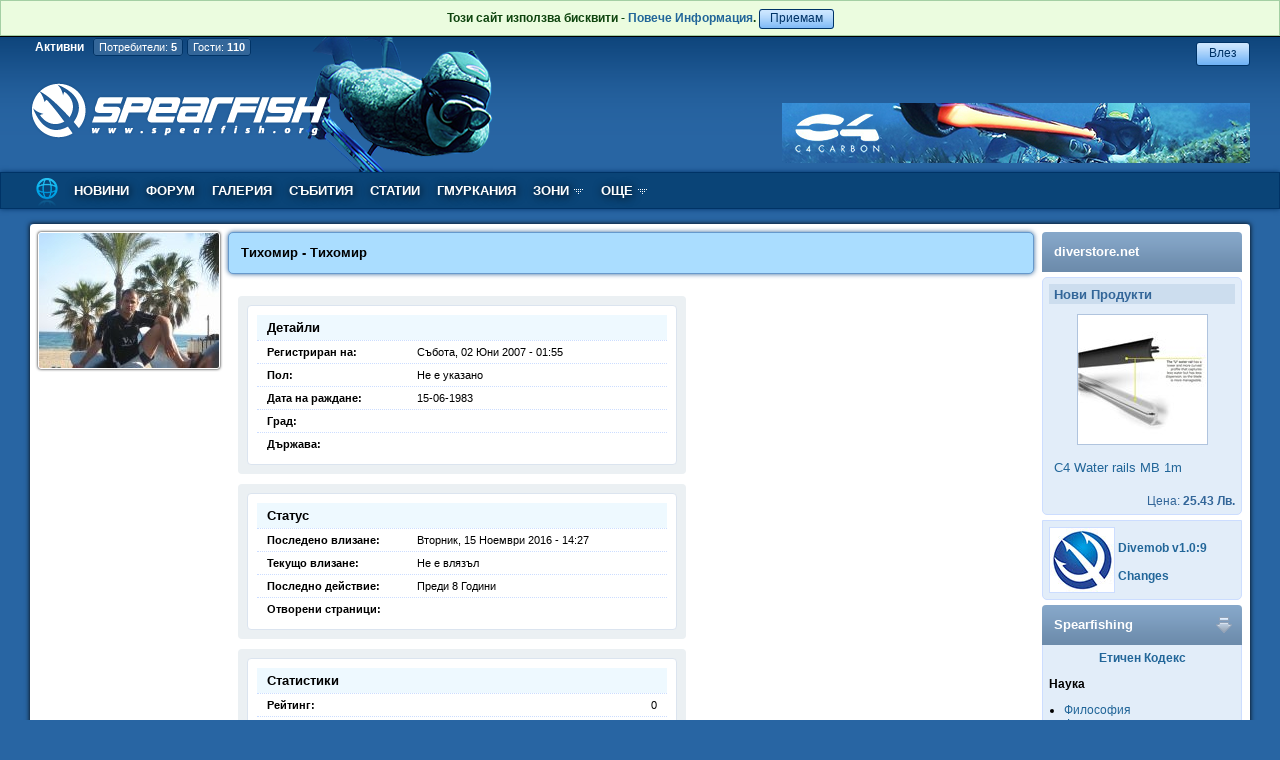

--- FILE ---
content_type: text/html; charset=utf-8
request_url: https://spearfish.org/profile.php?id=1360
body_size: 26903
content:
<html prefix="og: https://ogp.me/ns#" lang="bg-BG">
<head>
<title>Spearfish.org - Spearfish.org</title>
<meta http-equiv='Content-Language' content='utf-8' />
<meta http-equiv='Content-Type' content='text/html; charset=utf-8' />
<meta property='fb:app_id' content='239402459537782' />
<meta name='Googlebot' content='index,follow' />
<meta name='robots' content='index,follow' />
<meta name='revisit-after' content='1 Days' />
<meta http-equiv='pragma' content='no-cache' />
<meta name='keywords' content='Подводен, Риболов, Техники, Екипировка, Снимки, Новини, Статии, Галерия, Събития, Риби, Рекорди, Гмуркания, Неопрен, Маска, Шнорхел, Колан, Тежести, Харпун, Буй, Ластици, Ръкавици, Часовник, Кукан, Плавници, Чорапи' />
<meta name='description' content='Подводен Риболов, Всичко за подводния риболов, Грмукане, FreeDiving, Spearfishing, Екипировка, Техники, Съвети, Снимки' />
<link rel='stylesheet' href='/themes/default/style.css' type='text/css'>
<script type='text/javascript' src='https://ajax.googleapis.com/ajax/libs/jquery/1.11.3/jquery.min.js'></script>
<script type='text/javascript' src='https://ajax.googleapis.com/ajax/libs/jqueryui/1.11.4/jquery-ui.min.js'></script>
<script type='text/javascript' src='/inc/jquery.betterTooltip.js'></script>
<script type='text/javascript'>
var url_Includes = '/inc/';
var url_Images = '/themes/default/img/';
var url_Themes = '/themes/';
var url_Root = '/';
var url_XML = '/xml/'
var url_Actions = '/a/'


function adduser() {
  $.ajax({
    url: "/a/add_friend.php?id="+$("#nickname").val(),
    }).done(function( data ) {
      $("#my_friends").html(data);
    });
}
function del_friend(id) {
  $.ajax({
    url: "/a/del_friend.php?id="+id,
    }).done(function( data ) {
      $("#my_friends").html(data);
    });
}
	
var to_id = 1360;
$(function() {
$("#online_members").draggable({ handle: "#on_drag_mem" });
$("#online_guests").draggable({ handle: "#on_drag_guest" });

	  var u = document.location.href.split("#");
	  if (u.length > 1) {
	    var old_color = $("#"+u[1]).css("background-color");
      $("#"+u[1]).animate ({backgroundColor : "#FFC0C0"}, 400);
      $("#"+u[1]).animate ({backgroundColor : old_color}, 1600);
	  }

$("#comment_form").submit(function() {
    $("#to_id").val(to_id);
    return true;
});

$("#message").bind ("keyup", function() {
	if ($("#message").val().trim() == "") {
	  to_id = 1360;
	}
});

$(".comment").bind("mouseenter", function() {
  $(this).find(".comment_karma").css({"visibility":"visible"});
});
$(".comment").bind("mouseleave", function() {
  $(this).find(".comment_karma").css({"visibility":"hidden"});
});
$(".comment_alt").bind("mouseenter", function() {
  $(this).find(".comment_karma").css({"visibility":"visible"});
});
$(".comment_alt").bind("mouseleave", function() {
  $(this).find(".comment_karma").css({"visibility":"hidden"});
});
$(".tTip").betterTooltip({speed: 100, delay: 200});
});
</script>

<!-- Google tag (gtag.js) -->
<script async src='https://www.googletagmanager.com/gtag/js?id=G-SFKR043641'></script>
<script>
  window.dataLayer = window.dataLayer || [];
  function gtag(){dataLayer.push(arguments);}
  gtag('js', new Date());

  gtag('config', 'G-SFKR043641');
</script>  
  
</head>
<body>
<div style="background: #ebfcdf;padding: 10px;border: 1px solid #a4cfa4;color: #0e440e;line-height: 1.6;font:bold 12px Arial;text-align:center;">Този сайт използва бисквити - <a href="/page.php?view=privacy">Повече Информация</a>. <a class=button href="/accept.php">Приемам</a></div>
<div id="login_bar"style="display:none;">
<div style="height:77px;" class="login">
<form method=post action=/profile.php?id=1360>
<div><div style="float:right; margin-right:3px;padding:0px;">
<input onclick="$('#login_btn').show();$('#login_bar').hide('slow');" type=button class=button value="Затвори">
</div>
Потребител или Email: <input type=text class=edit_box name=f_user>&nbsp;&nbsp;&nbsp;&nbsp;
Парола: <input type=password class=edit_box name=f_pass>&nbsp;&nbsp;&nbsp;
<input type=submit class=button value="Влез"></div>
<table align=center cellspacing=3 cellpadding=2><tr>
<td><a href="/register.php">Регистрация</a></td>
<td>|</td>
<td><a href="/lost_password.php">Загубена Парола</a></td>
<td>|</td>
<td><input type=checkbox class=styled name=f_auto> Запомни ме</td>
</tr></table><input type=hidden name=command value=login></form>
</div>
</div>
<div id="back_content">
<div id="header_bar">
<div id="logo_box" onclick="document.location.href='/index.php'">
<span class=on_title>Активни</span>
<span class=on_counter onclick='if(event.stopPropagation){event.stopPropagation();}event.cancelBubble=true; $("#online_guests").hide(); $("#online_members").show(200);'>Потребители: <strong>5</strong></span>
 <span class=on_counter onclick='if(event.stopPropagation){event.stopPropagation();}event.cancelBubble=true; $("#online_members").hide(); $("#online_guests").show(200);'>Гости: <strong>110</strong></span>
<div class=on_members id=online_members>
<div id=on_drag_mem class=on_draggable>
Активни регистрирани потребители
<img src=/themes/default/img/close.png class=on_close onclick='if(event.stopPropagation){event.stopPropagation();}event.cancelBubble=true; $("#online_members").hide();'>
</div>
<div class="on_avatar">
<img border=1 class=avatar align=left src="/pic/a/4028.jpg">
787:41:22 - <a href="/profile.php?id=4028" class="u_b">Bing [Bot]</span></span></a> [462809]<br>
Тема<br>
</div>
<div class="on_avatar mobile_icon">
<img border=1 class=avatar align=left src="/pic/a/4037.jpg">
321:55:55 - <a href="/profile.php?id=4037" class="u_b">Google [Bot]</span></span></a> [112413]<br>
Снимка<br>
</div>
<div class="on_avatar">
<img border=1 class=avatar align=left src="/pic/a/0.jpg">
32:23:28 - <a href="/profile.php?id=4963" class="u_b">Ahrefs [Bot]</span></span></a> [21970]<br>
Тема<br>
</div>
<div class="on_avatar">
<img border=1 class=avatar align=left src="/pic/a/4016.jpg">
1:31:08 - <a href="/profile.php?id=4016" class="u_b">Tbot [Bot]</span></span></a> [6007]<br>
Снимка<br>
</div>
<div class="on_avatar">
<img border=1 class=avatar align=left src="/pic/a/4043.jpg">
4:26:16 - <a href="/profile.php?id=4043" class="u_b">Majestic-12 [Bot]</span></span></a> [7677]<br>
Тема<br>
</div>
</div>
<div class=on_members id=online_guests>
<div id=on_drag_guest class=on_draggable>
Активни анонимни потребители
<img src=/themes/default/img/close.png class=on_close onclick='if(event.stopPropagation){event.stopPropagation();}event.cancelBubble=true; $("#online_guests").hide();'>
</div>
<div class="on_avatar mobile_icon">
0:13:07 [0]
<br>Тема<br>
</div>
<div class="on_avatar">
1:53:59 [52]
<br>Теми на потребител<br>
</div>
<div class="on_avatar">
0:18:44 [3]
<br>Теми на потребител<br>
</div>
<div class="on_avatar">
0:08:49 [0]
<br>Снимка<br>
</div>
<div class="on_avatar">
1:54:45 [40]
<br>Коментари на потребител<br>
</div>
<div class="on_avatar">
0:00:55 [0]
<br>Тема<br>
</div>
<div class="on_avatar">
0:10:27 [0]
<br>Downloading file<br>
</div>
<div class="on_avatar">
0:01:44 [1]
<br>Начална страница <br>
</div>
<div class="on_avatar">
0:06:10 [0]
<br>Downloading file<br>
</div>
<div class="on_avatar">
0:01:22 [0]
<br>Downloading file<br>
</div>
<div class="on_avatar">
1:48:15 [50]
<br>Коментари на потребител<br>
</div>
<div class="on_avatar">
17:13:26 [103]
<br>Новина<br>
</div>
<div class="on_avatar">
0:13:33 [0]
<br>Тема<br>
</div>
<div class="on_avatar">
0:02:35 [0]
<br>Downloading file<br>
</div>
<div class="on_avatar">
0:10:54 [1]
<br>Форум<br>
</div>
<div class="on_avatar">
0:17:18 [1]
<br>Тема<br>
</div>
<div class="on_avatar">
12:20:57 [220]
<br>Снимка<br>
</div>
<div class="on_avatar">
4:23:37 [62]
<br>Тема<br>
</div>
<div class="on_avatar">
0:11:51 [0]
<br>Потребителски профил<br>
</div>
<div class="on_avatar mobile_icon">
0:03:57 [0]
<br>Начална страница <br>
</div>
<div class="on_avatar">
0:01:24 [0]
<br>Коментари на потребител<br>
</div>
<div class="on_avatar">
0:12:23 [0]
<br>Тема<br>
</div>
<div class="on_avatar">
0:03:39 [0]
<br>Downloading file<br>
</div>
<div class="on_avatar mobile_icon">
0:06:16 [0]
<br>Тема<br>
</div>
<div class="on_avatar">
0:48:33 [15]
<br>Тема<br>
</div>
<div class="on_avatar">
0:10:57 [0]
<br>Тема<br>
</div>
<div class="on_avatar">
2:54:56 [40]
<br>Новина<br>
</div>
<div class="on_avatar">
0:06:53 [0]
<br>Мнения на потребител<br>
</div>
<div class="on_avatar">
0:00:48 [0]
<br>Теми на потребител<br>
</div>
<div class="on_avatar">
0:08:13 [0]
<br>Тема<br>
</div>
<div class="on_avatar mobile_icon">
0:13:31 [0]
<br>Снимка<br>
</div>
<div class="on_avatar">
0:39:08 [6]
<br>Теми на потребител<br>
</div>
<div class="on_avatar">
1:14:33 [19]
<br>Тема<br>
</div>
<div class="on_avatar">
6:18:36 [131]
<br>Тема<br>
</div>
<div class="on_avatar mobile_icon">
0:06:03 [0]
<br>Форум<br>
</div>
<div class="on_avatar">
0:30:06 [4]
<br>Мнения на потребител<br>
</div>
<div class="on_avatar">
0:02:34 [0]
<br>Downloading file<br>
</div>
<div class="on_avatar">
9:54:39 [180]
<br>Снимка<br>
</div>
<div class="on_avatar mobile_icon">
0:01:05 [0]
<br>Галерия <br>
</div>
<div class="on_avatar">
1:49:48 [32]
<br>Коментари на потребител<br>
</div>
<div class="on_avatar mobile_icon">
0:02:59 [0]
<br>Тема<br>
</div>
<div class="on_avatar">
0:10:01 [0]
<br>Downloading file<br>
</div>
<div class="on_avatar">
0:04:58 [0]
<br>Потребителски профил<br>
</div>
<div class="on_avatar mobile_icon">
0:04:32 [0]
<br>Тема<br>
</div>
<div class="on_avatar">
0:14:36 [0]
<br>Тема<br>
</div>
<div class="on_avatar">
0:10:28 [0]
<br>Мнения на потребител<br>
</div>
<div class="on_avatar">
0:01:49 [0]
<br>Тема<br>
</div>
<div class="on_avatar">
0:14:40 [0]
<br>Начална страница <br>
</div>
<div class="on_avatar">
0:07:57 [84]
<br>Снимка<br>
</div>
<div class="on_avatar">
1:56:04 [31]
<br>Мнения на потребител<br>
</div>
<div class="on_avatar">
0:06:19 [0]
<br>Downloading file<br>
</div>
<div class="on_avatar">
0:11:35 [0]
<br>Downloading file<br>
</div>
<div class="on_avatar">
0:14:56 [0]
<br>Тема<br>
</div>
<div class="on_avatar">
0:15:00 [0]
<br>Тема<br>
</div>
<div class="on_avatar">
0:07:18 [0]
<br>Тема<br>
</div>
<div class="on_avatar">
0:34:10 [6]
<br>Тема<br>
</div>
<div class="on_avatar">
0:01:27 [0]
<br>Downloading file<br>
</div>
<div class="on_avatar">
6:53:22 [118]
<br>Снимка<br>
</div>
<div class="on_avatar">
0:05:31 [0]
<br>Снимка<br>
</div>
<div class="on_avatar">
1:56:35 [29]
<br>Теми на потребител<br>
</div>
<div class="on_avatar">
1:56:51 [36]
<br>Коментари на потребител<br>
</div>
<div class="on_avatar">
0:00:20 [0]
<br>Начална страница <br>
</div>
<div class="on_avatar">
0:09:44 [3]
<br>Тема<br>
</div>
<div class="on_avatar">
0:05:06 [0]
<br>Downloading file<br>
</div>
<div class="on_avatar">
4:03:43 [93]
<br>Тема<br>
</div>
<div class="on_avatar">
0:01:25 [0]
<br>Downloading file<br>
</div>
<div class="on_avatar">
1:57:22 [40]
<br>Коментари на потребител<br>
</div>
<div class="on_avatar">
0:08:27 [0]
<br>Viewing Picture<br>
</div>
<div class="on_avatar mobile_icon">
0:14:52 [0]
<br>Тема<br>
</div>
<div class="on_avatar">
0:11:39 [0]
<br>Тема<br>
</div>
<div class="on_avatar">
0:01:17 [0]
<br>Теми на потребител<br>
</div>
<div class="on_avatar">
0:05:29 [0]
<br>Тема<br>
</div>
<div class="on_avatar">
0:03:29 [0]
<br>Потребителски профил<br>
</div>
<div class="on_avatar">
0:14:55 [0]
<br>Снимка<br>
</div>
<div class="on_avatar mobile_icon">
0:02:48 [0]
<br>Форум<br>
</div>
<div class="on_avatar">
0:14:41 [1]
<br>Начална страница <br>
</div>
<div class="on_avatar">
0:11:57 [0]
<br>Downloading file<br>
</div>
<div class="on_avatar">
0:12:54 [0]
<br>Downloading file<br>
</div>
<div class="on_avatar mobile_icon">
0:08:07 [0]
<br>Коментари на потребител<br>
</div>
<div class="on_avatar mobile_icon">
0:11:26 [0]
<br>Тема<br>
</div>
<div class="on_avatar">
0:08:20 [0]
<br>Снимка<br>
</div>
<div class="on_avatar">
0:04:34 [0]
<br>Тема<br>
</div>
<div class="on_avatar mobile_icon">
0:02:47 [0]
<br>Снимка<br>
</div>
<div class="on_avatar">
0:06:48 [0]
<br>Теми на потребител<br>
</div>
<div class="on_avatar">
1:19:23 [25]
<br>Снимка<br>
</div>
<div class="on_avatar">
0:08:20 [0]
<br>Downloading file<br>
</div>
<div class="on_avatar">
0:09:37 [0]
<br>Тема<br>
</div>
<div class="on_avatar">
0:13:31 [0]
<br>Тема<br>
</div>
<div class="on_avatar">
0:29:10 [2]
<br>Тема<br>
</div>
<div class="on_avatar">
0:06:23 [0]
<br>Галерия <br>
</div>
<div class="on_avatar">
0:12:05 [3]
<br>Мнения на потребител<br>
</div>
<div class="on_avatar">
1:04:01 [16]
<br>Снимка<br>
</div>
<div class="on_avatar">
0:10:01 [0]
<br>Начална страница <br>
</div>
<div class="on_avatar">
0:11:36 [0]
<br>Downloading file<br>
</div>
<div class="on_avatar">
0:01:34 [0]
<br>Теми на потребител<br>
</div>
<div class="on_avatar">
0:12:56 [0]
<br>Downloading file<br>
</div>
<div class="on_avatar">
0:03:23 [0]
<br>Downloading file<br>
</div>
<div class="on_avatar">
1:53:10 [27]
<br>Мнения на потребител<br>
</div>
<div class="on_avatar">
0:01:10 [0]
<br>Начална страница <br>
</div>
<div class="on_avatar">
0:06:12 [0]
<br>Downloading file<br>
</div>
<div class="on_avatar">
0:47:56 [13]
<br>Теми на потребител<br>
</div>
<div class="on_avatar">
2:05:38 [23]
<br>Снимка<br>
</div>
<div class="on_avatar mobile_icon">
0:05:54 [0]
<br>Снимка<br>
</div>
<div class="on_avatar mobile_icon">
0:14:07 [0]
<br>Тема<br>
</div>
<div class="on_avatar">
0:00:00 [0]
<br>Потребителски профил<br>
</div>
<div class="on_avatar">
0:01:10 [0]
<br>Downloading file<br>
</div>
<div class="on_avatar">
0:03:38 [0]
<br>Начална страница <br>
</div>
<div class="on_avatar">
0:26:24 [7]
<br>Тема<br>
</div>
<div class="on_avatar">
2:18:30 [23]
<br>Коментари на потребител<br>
</div>
<div class="on_avatar">
0:01:22 [0]
<br>Начална страница <br>
</div>
</div>
</div>
  <div id="personal_box">
<div id="pb_top">
<div style="float:right;padding-bottom:10px;">
<input id=login_btn onclick="$('#login_bar').show('slow');$('#login_btn').hide();" class="button" type="button" value="Влез">
</div>
</div><div id="pb_bottom">
<table align=center cellspacing=0 cellpadding=0><tr><td><a target=_blank href="/a/hit_advert.php?id=36"><img style="max-width:468px;" src="/pic/b/36.jpg"></a></td></tr></table>
</div></div></div>
<div id="menu_bar">
<ul id='menu'>
<a href='/index.php'><li id=topitem style='padding:3px 0px 0px 0px;'><img width=32 src="/themes/default/img/menu_home.png"></li></a>
<a href='/news.php'><li id=topitem>НОВИНИ</li></a>
<a href='/forum.php'><li id=topitem>ФОРУМ</li></a>
<a href='/gallery.php'><li id=topitem>ГАЛЕРИЯ</li></a>
<a href='/events.php'><li id=topitem>СЪБИТИЯ</li></a>
<a href='/articles.php'><li id=topitem>СТАТИИ</li></a>
<a href='/dives.php'><li id=topitem>ГМУРКАНИЯ</li></a>
<li id=toplast>ЗОНИ <img width=11 height=8 src='/themes/default/img/arrow.gif'>
<ul>
<li id=subfirst><span>Черно море</span>
<ul>
<a href='/species.php'><li id=subfirst><img src="/themes/default/img/fish.png">Вид Риба</li></a>
<a href='/records.php'><li ><img src="/themes/default/img/chart.png">Рекорди</li></a>
<a href='/spots.php'><li ><img src="/themes/default/img/target_1.png">Риболовни Зони</li></a>
</ul>
</li>
<li ><span>Егейско Море</span>
<ul>
<a href='/species.php?zid=2'><li id=subfirst><img src="/themes/default/img/fish.png">Вид Риба</li></a>
<a href='/spots.php?zid=2'><li ><img src="/themes/default/img/target_1.png">Риболовни Зони</li></a>
</ul>
</li>
</ul>
</li>
<li id=toplast>ОЩЕ <img width=11 height=8 src='/themes/default/img/arrow.gif'>
<ul>
<a href='/recipes.php'><li id=subfirst><img src="/themes/default/img/pan.png">Рецепти</li></a>
<a href='/users.php'><li ><img src="/themes/default/img/users.png">Потребители</li></a>
<a href='/links.php'><li ><img src="/themes/default/img/link.png">Връзки</li></a>
</ul>
</li>
</ul>
</div>
<div id="content">
<div id="content_shadow">
<div id="page">
<table width=100% cellspacing=0 cellpadding=0 border=0>
<tr>
<td valign=top style="padding-right:8px;">
<table width=100% cellspacing=0 cellpadding=0>
</tr>
<td width=190 valign=top><div><img class=image style="margin:0px; max-width:180px;" src="/pic/pi/1360.jpg"></td>
<td valign=top>
<div class="links_bar" style="margin-top:0px;">
<div class="links_bar_title left">Тихомир - Тихомир</div>
<div class="links_bar_title right">
</div>
</div>
<div class=profile_frame>
<div class=profile_box>
<ul>
<li id=title>Детайли</li>
<li><strong>Регистриран на:</strong>Събота, 02 Юни 2007 - 01:55</li>
<li><strong>Пол:</strong>Не е указано</li>
<li><strong>Дата на раждане:</strong>15-06-1983</li>
<li><strong>Град:</strong>&nbsp;</li>
<li><strong>Държава:</strong>&nbsp;</li>
</ul>
</div>
</div>
<div class=profile_frame>
<div class=profile_box>
<ul>
<li id=title>Статус</li>
<li><strong>Последено влизане:</strong>Вторник, 15 Ноември 2016 - 14:27</li>
<li><strong>Текущо влизане:</strong>Не е влязъл</li>
<li><strong>Последно действие:</strong>Преди 8 Години</li>
<li><strong>Отворени страници:</strong>&nbsp;</li>
</ul>
</div>
</div>
<div class=profile_frame>
<div class=profile_box>
<ul>
<li id=title>Статистики</li>
<li>&nbsp;<strong>Рейтинг:</strong><right>0</right></li>
<li><strong>Ниво:</strong><right><span class=u_u>Потребител</span></right></li>
<li><strong>Посещения:</strong><right>501</right></li>
<li>&nbsp;<strong>Снимки:</strong><right><a href="/gallery.php?m=u&id=1360">0</a></right></li>
<li>&nbsp;<strong>Качени&nbsp;файлове&nbsp;/&nbsp;Изоставени:</strong><right><a href="/view_attachments.php?id=1360">0 / 0</a></right></li>
<li>&nbsp;<strong>Коментари:</strong><right><a href="/user_hist.php?id=1360&m=c">1</a></right></li>
<li>&nbsp;<strong>Чатове:</strong><right><a href="/chat.php?id=1360">0</a></right></li>
<li>&nbsp;<strong>Мнения във Форума:</strong><right><a href="/user_hist.php?id=1360&m=p">4</a></right></li>
<li>&nbsp;<strong>Теми във Форума:</strong><right><a href="/user_hist.php?id=1360&m=t">1</a></right></li>
<li>&nbsp;<strong>Гласувания:</strong><right><span style="color:green;">12</span> / <span style="color:red;">0</span></right></li>
<li><strong>Посетен от:</strong><div onclick='$("#visited").toggle("slow");' style='cursor:pointer;'>Покажи / Скрий</div><div id=visited style="display:none;margin-top:10px;"><a href="/profile.php?id=1360" class="u_u">Тихомир</span></span></a>, <a href="/profile.php?id=3364" class="u_u">darkman</span></span></a>, <a href="/profile.php?id=3597" class="u_u">eel</span></span></a>, <a href="/profile.php?id=202" class="u_u">Vov</span></span></a>, <a href="/profile.php?id=967" class="u_u">Nickom</span></span></a>, <a href="/profile.php?id=4142" class="u_u">shooter</span></span></a>, <a href="/profile.php?id=3331" class="u_u">vessselinov</span></span></a>, <a href="/profile.php?id=4254" class="u_u">SanDRo</span></span></a>, <a href="/profile.php?id=63" class="u_m">pipin162</span></span></a>, <a href="/profile.php?id=6104" class="u_u">Pashaliiski</span></span></a></div></li>
</ul>
</div>
</div>
<div class=profile_frame>
<div class=profile_box>
<ul>
<li id=title>Статистика на Гмурканията</li>
<li>&nbsp;<strong style="width:250px">Общо Сесии:</strong><right>0</right></li>
<li>&nbsp;<strong style="width:250px">Публични сесии:</strong><right>0</right></li>
<li>&nbsp;<strong style="width:250px">Общо гмрукания:</strong><right>0</right></li>
<li>&nbsp;<strong style="width:250px">Среден брой Приятели:</strong><right>0</right></li>
<li>&nbsp;<strong style="width:250px">Средно Време под вода за сесия:</strong><right></right></li>
<li>&nbsp;<strong style="width:250px">Средно Максимално време под вода:</strong><right></right></li>
<li>&nbsp;<strong style="width:250px">Средна температура на водата:</strong><right>0.00 °C</right></li>
<li>&nbsp;<strong style="width:250px">Общо Тракове:</strong><right>0</right></li>
<li>&nbsp;<strong style="width:250px">Общо Преглеждания:</strong><right>0</right></li>
<li>&nbsp;<strong style="width:250px">Средна GPS Точност:</strong><right>0.00 m</right></li>
<li>&nbsp;<strong style="width:250px">Средна GPS Скорост:</strong><right>0.00 km/h</right></li>
</ul>
</div>
</div>
<div style="clear:both;"></div>
<div class=profile_frame style="margin-top:20px;float:none;">
<div class=profile_box>
<ul>
<li id=title>За мен</li>
<li><img border=1 class=avatar_original align=right src="/pic/a/0.jpg"> </li>
</ul>
<div style="clear:both;"></div></div>
</div>
</td>
</tr>
</table>
<table style="padding:10px 0px 10px 0px; clear:both;" cellspacing=0 cellpadding=0 width=100% border=0>
<tr>
<td class=comment_section align=left>
 
</td>
<td class=comment_section align=right>Коментари</td>
</tr>
</table>
</td>
<td width="200" valign=top>

<div class="section_bar" style="margin-bottom:5px;">
<div class="section_title"><a href="https://diverstore.net">diverstore.net</a></div>
</div>
<div class="right_content">
<div class="title">Нови Продукти</div>
<div style="text-align:center; margin:10px 0px 10px">
<a href="https://diverstore.net/index.php?id_product=4776&controller=product"><img src="https://diverstore.net/img/p/1/3/0/8/9/13089-home.jpg" alt="C4 Water rails MB 1m" title="C4 Water rails MB 1m" style="border:1px solid #b0c4de"></a>
</div>
<div class="content"><a href="https://diverstore.net/index.php?id_product=4776&controller=product">C4 Water rails MB 1m</a></div>
<div class="price"><br>Цена: <strong>25.43 Лв.</strong></div>
</div>
<div class="right_content" style="margin-top:5px; border-radius:0px 0px 5px 5px;">
<img align=left style="border:1px solid #CCDDFF;" src="/themes/default/img/sp_logo_64.jpg">
<br>
<a href="/replies.php?id=68737">Divemob v1.0:9</a><br><br>
<a href="/divemob.txt">Changes</a>
<div style="clear:both;"></div>
</div>
<div class="section_bar" style="cursor:pointer; margin-top:5px;" onclick='$("#sp_content").toggle("slow");'>
<div class="section_title" style="float:left;">Spearfishing
</div>
<span style="float:right;margin-top:12px;margin-right:10px;"><img src="/themes/default/img/down_alt.png"></span>
</div>
<div class="right_content" style="border-top:0px;border-radius:0px 0px 5px 5px;" id=sp_content><div style="text-align:center"><a href="http://www.spearfish.org/replies.php?id=4274&amp;go=4242#p_4242">Етичен Кодекс</a></div>

<p>Наука</p>

<ul style="padding-left:15px;font-weight:normal;">
	<li><a href="/articles.php?id=23">Философия</a></li>
	<li><a href="/articles.php?id=24">Физика</a></li>
	<li><a href="/articles.php?id=25">Физиология</a></li>
	<li><a href="/articles.php?id=26">Апнеа</a></li>
</ul>

<p>Техники</p>

<ul style="padding-left:15px;font-weight:normal;">
	<li><a href="/articles.php?id=27">Планиране на лова</a></li>
	<li><a href="/articles.php?id=28">Гмуркане</a></li>
	<li><a href="/articles.php?id=29">Лов</a></li>
	<li><a href="/articles.php?id=106">Съвети за безопасност</a></li>
	<li><a href="/articles.php?id=221" title="Безопасно боравене с харпун">Безопасно боравене с харпун</a></li>
</ul>

<p>Екипировка</p>

<ul style="padding-left:15px;font-weight:normal;">
	<li><a href="/articles.php?id=75">Неопренов костюм</a></li>
	<li><a href="/articles.php?id=30">Маска</a></li>
	<li><a href="/articles.php?id=31">Шнорхел</a></li>
	<li><a href="/articles.php?id=32">Плавници</a></li>
	<li><a href="/articles.php?id=33">Харпун</a></li>
	<li><a href="/articles.php?id=34">Аксесоари</a></li>
</ul>
</div>
<div style="margin-top:5px;margin-bottom:5px;"></div>

</td>
</tr></table></div>
<div id="footer">
<a href="/page.php">За нас</a> | <a href="/page.php?view=terms">Условия</a> | <a href="/page.php?view=faq">ЧЗВ</a> | <a href="/page.php?view=partners">Партньори</a> | <a title="Offline Translator" href="http://www.offline-translator.com">Translator</a>
<div id="footer_copyright">© 2002-2014 <a href="/">spearfish.org</a>версия <a href="/version.php">4.10:1</a>, <a href="http://skycode.com">skycode.com.</a> Всички права запазени.</div>
</div>
</div>
</div>
</div>


</body>
</html>


--- FILE ---
content_type: text/javascript
request_url: https://spearfish.org/inc/jquery.betterTooltip.js
body_size: 2237
content:
/*-------------------------------------------------------------------------------
	A Better jQuery Tooltip
	Version 1.0
	By Jon Cazier
	jon@3nhanced.com
	01.22.08
-------------------------------------------------------------------------------*/

$.fn.betterTooltip = function(options){

	/* Setup the options for the tooltip that can be
	   accessed from outside the plugin              */
	var defaults = {
		wide: "_w",
		speed: 200,
		delay: 300
	};

	var options = $.extend(defaults, options);

	/* Create a function that builds the tooltip
	   markup. Then, prepend the tooltip to the body */
	getTip = function() {
		var tTip =
			"<div class='tip"+defaults.wide+"'>" +
				"<div class='tipMid"+defaults.wide+"'></div>" +
				"<div class='tipBtm"+defaults.wide+"'></div>" +
			"</div>";
		return tTip;
	}
	$("body").prepend(getTip());

	/* Give each item with the class associated with the plugin the ability to call the tooltip    */
	$(this).each(function(){

		var $this = $(this);
		var tip = $('.tip'+defaults.wide);
		var tipInner = $('.tip'+defaults.wide+' .tipMid'+defaults.wide);

		var tTitle = (this.title);
		this.title = "";

  	/* Mouse over and out functions*/
		$this.hover(
			function(e) {
			  
    		var offset = $(this).offset();
    		var tLeft = e.pageX-27;
    		var tTop = e.pageY;
				tipInner.html(tTitle+"<div style='clear:both;'></div>");
				setTip(tTop, tLeft);
				setTimer();
			},
			function() {
				stopTimer();
				tip.hide();
			}
		);

		/* Delay the fade-in animation of the tooltip */
		setTimer = function() {
			$this.showTipTimer = setInterval("showTip()", defaults.delay);
		}

		stopTimer = function() {
			clearInterval($this.showTipTimer);
		}

		/* Position the tooltip relative to the class associated with the tooltip */
		setTip = function(top, left){
			var topOffset = tip.height();
			var xTip = (left-30)+"px";
			var yTip = (top-topOffset-60)+"px";
			tip.css({'top' : yTip, 'left' : xTip});
		}

		/* This function stops the timer and creates the fade-in animation */
		showTip = function(){
			stopTimer();
			tip.animate({"top": "+=10px", "opacity": "toggle"}, defaults.speed);
		}
	});
};